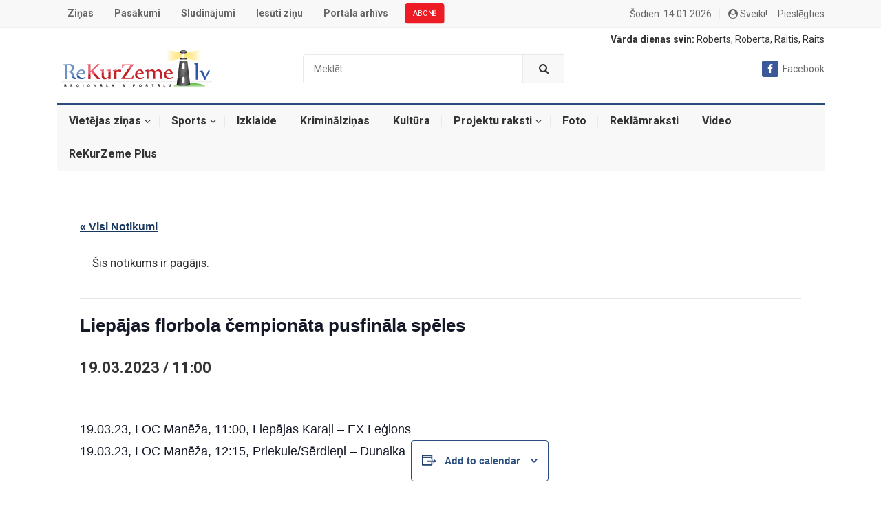

--- FILE ---
content_type: text/html; charset=UTF-8
request_url: https://rekurzeme.lv/pasakums/liepajas-florbola-cempionata-pusfinala-speles/
body_size: 16870
content:
<!DOCTYPE html>
<html lang="lv-LV" prefix="og: http://ogp.me/ns# fb: http://ogp.me/ns/fb#">
<head>

    <meta charset="UTF-8">
    <meta name="viewport" content="width=device-width, initial-scale=1">
    <meta http-equiv="X-UA-Compatible" content="IE=edge">
    <meta name="HandheldFriendly" content="true">
    <meta name="google-signin-scope" content="profile">
    <meta name="google-signin-client_id" content="547324249296-uhhjkmp846pse9ij4s3dipktkn6qbfes.apps.googleusercontent.com">
    <link rel="profile" href="http://gmpg.org/xfn/11">
            <link rel="icon" type="image/png" href="https://rekurzeme.lv/wp-content/uploads/2021/12/rekurzeme.ico"/>
        <link href="https://rekurzeme.lv/wp-content/themes/myportal/custom-style.css" rel="stylesheet">
    <script async defer crossorigin="anonymous" src="https://connect.facebook.net/lv_LV/sdk.js"></script>
    <script src="https://apis.google.com/js/platform.js" async defer></script>
    <!-- GA -->
    <!-- Global site tag (gtag.js) - Google Analytics -->
    <script async src="https://www.googletagmanager.com/gtag/js?id=UA-2576695-9"></script>
    <script>
        window.dataLayer = window.dataLayer || [];
        function gtag(){dataLayer.push(arguments);}
        gtag('js', new Date());
        gtag('config', 'UA-2576695-9');
    </script>

    <title>Notikumi for Jan. 2026 &#8211; ReKurZeme.lv</title>
<link rel='stylesheet' id='tec-variables-skeleton-css' href='https://rekurzeme.lv/wp-content/plugins/the-events-calendar/common/build/css/variables-skeleton.css?ver=6.10.1' type='text/css' media='all' />
<link rel='stylesheet' id='tribe-common-skeleton-style-css' href='https://rekurzeme.lv/wp-content/plugins/the-events-calendar/common/build/css/common-skeleton.css?ver=6.10.1' type='text/css' media='all' />
<link rel='stylesheet' id='tribe-events-views-v2-bootstrap-datepicker-styles-css' href='https://rekurzeme.lv/wp-content/plugins/the-events-calendar/vendor/bootstrap-datepicker/css/bootstrap-datepicker.standalone.min.css?ver=6.15.14' type='text/css' media='all' />
<link rel='stylesheet' id='tribe-tooltipster-css-css' href='https://rekurzeme.lv/wp-content/plugins/the-events-calendar/common/vendor/tooltipster/tooltipster.bundle.min.css?ver=6.10.1' type='text/css' media='all' />
<link rel='stylesheet' id='tribe-events-views-v2-skeleton-css' href='https://rekurzeme.lv/wp-content/plugins/the-events-calendar/build/css/views-skeleton.css?ver=6.15.14' type='text/css' media='all' />
<link rel='stylesheet' id='tec-variables-full-css' href='https://rekurzeme.lv/wp-content/plugins/the-events-calendar/common/build/css/variables-full.css?ver=6.10.1' type='text/css' media='all' />
<link rel='stylesheet' id='tribe-common-full-style-css' href='https://rekurzeme.lv/wp-content/plugins/the-events-calendar/common/build/css/common-full.css?ver=6.10.1' type='text/css' media='all' />
<link rel='stylesheet' id='tribe-events-views-v2-full-css' href='https://rekurzeme.lv/wp-content/plugins/the-events-calendar/build/css/views-full.css?ver=6.15.14' type='text/css' media='all' />
<link rel='stylesheet' id='tribe-events-views-v2-print-css' href='https://rekurzeme.lv/wp-content/plugins/the-events-calendar/build/css/views-print.css?ver=6.15.14' type='text/css' media='print' />
<link rel='stylesheet' id='tribe-events-views-v2-override-style-css' href='https://rekurzeme.lv/wp-content/themes/myportal/tribe-events/tribe-events.css?ver=6.15.14' type='text/css' media='all' />
<meta name='robots' content='max-image-preview:large' />
<link rel='dns-prefetch' href='//fonts.googleapis.com' />
<link rel="alternate" type="application/rss+xml" title="ReKurZeme.lv&raquo; Plūsma" href="https://rekurzeme.lv/feed/" />
<link rel="alternate" type="application/rss+xml" title="Komentāru plūsma" href="https://rekurzeme.lv/comments/feed/" />
<link rel="alternate" type="text/calendar" title="ReKurZeme.lv &raquo; iCal Feed" href="https://rekurzeme.lv/pasakumi/?ical=1" />
<link rel="alternate" type="application/rss+xml" title="ReKurZeme.lv &raquo; Liepājas florbola čempionāta pusfināla spēles plūsma" href="https://rekurzeme.lv/pasakums/liepajas-florbola-cempionata-pusfinala-speles/feed/" />
<link rel="alternate" title="oEmbed (JSON)" type="application/json+oembed" href="https://rekurzeme.lv/wp-json/oembed/1.0/embed?url=https%3A%2F%2Frekurzeme.lv%2Fpasakums%2Fliepajas-florbola-cempionata-pusfinala-speles%2F" />
<link rel="alternate" title="oEmbed (XML)" type="text/xml+oembed" href="https://rekurzeme.lv/wp-json/oembed/1.0/embed?url=https%3A%2F%2Frekurzeme.lv%2Fpasakums%2Fliepajas-florbola-cempionata-pusfinala-speles%2F&#038;format=xml" />
<style id='wp-img-auto-sizes-contain-inline-css' type='text/css'>
img:is([sizes=auto i],[sizes^="auto," i]){contain-intrinsic-size:3000px 1500px}
/*# sourceURL=wp-img-auto-sizes-contain-inline-css */
</style>
<link rel='stylesheet' id='dashicons-css' href='https://rekurzeme.lv/wp-includes/css/dashicons.min.css?ver=6.9' type='text/css' media='all' />
<link rel='stylesheet' id='post-views-counter-frontend-css' href='https://rekurzeme.lv/wp-content/plugins/post-views-counter/css/frontend.css?ver=1.7.0' type='text/css' media='all' />
<link rel='stylesheet' id='tribe-events-v2-single-skeleton-css' href='https://rekurzeme.lv/wp-content/plugins/the-events-calendar/build/css/tribe-events-single-skeleton.css?ver=6.15.14' type='text/css' media='all' />
<link rel='stylesheet' id='tribe-events-v2-single-skeleton-full-css' href='https://rekurzeme.lv/wp-content/plugins/the-events-calendar/build/css/tribe-events-single-full.css?ver=6.15.14' type='text/css' media='all' />
<style id='wp-emoji-styles-inline-css' type='text/css'>

	img.wp-smiley, img.emoji {
		display: inline !important;
		border: none !important;
		box-shadow: none !important;
		height: 1em !important;
		width: 1em !important;
		margin: 0 0.07em !important;
		vertical-align: -0.1em !important;
		background: none !important;
		padding: 0 !important;
	}
/*# sourceURL=wp-emoji-styles-inline-css */
</style>
<link rel='stylesheet' id='wp-block-library-css' href='https://rekurzeme.lv/wp-includes/css/dist/block-library/style.min.css?ver=6.9' type='text/css' media='all' />
<style id='global-styles-inline-css' type='text/css'>
:root{--wp--preset--aspect-ratio--square: 1;--wp--preset--aspect-ratio--4-3: 4/3;--wp--preset--aspect-ratio--3-4: 3/4;--wp--preset--aspect-ratio--3-2: 3/2;--wp--preset--aspect-ratio--2-3: 2/3;--wp--preset--aspect-ratio--16-9: 16/9;--wp--preset--aspect-ratio--9-16: 9/16;--wp--preset--color--black: #000000;--wp--preset--color--cyan-bluish-gray: #abb8c3;--wp--preset--color--white: #ffffff;--wp--preset--color--pale-pink: #f78da7;--wp--preset--color--vivid-red: #cf2e2e;--wp--preset--color--luminous-vivid-orange: #ff6900;--wp--preset--color--luminous-vivid-amber: #fcb900;--wp--preset--color--light-green-cyan: #7bdcb5;--wp--preset--color--vivid-green-cyan: #00d084;--wp--preset--color--pale-cyan-blue: #8ed1fc;--wp--preset--color--vivid-cyan-blue: #0693e3;--wp--preset--color--vivid-purple: #9b51e0;--wp--preset--gradient--vivid-cyan-blue-to-vivid-purple: linear-gradient(135deg,rgb(6,147,227) 0%,rgb(155,81,224) 100%);--wp--preset--gradient--light-green-cyan-to-vivid-green-cyan: linear-gradient(135deg,rgb(122,220,180) 0%,rgb(0,208,130) 100%);--wp--preset--gradient--luminous-vivid-amber-to-luminous-vivid-orange: linear-gradient(135deg,rgb(252,185,0) 0%,rgb(255,105,0) 100%);--wp--preset--gradient--luminous-vivid-orange-to-vivid-red: linear-gradient(135deg,rgb(255,105,0) 0%,rgb(207,46,46) 100%);--wp--preset--gradient--very-light-gray-to-cyan-bluish-gray: linear-gradient(135deg,rgb(238,238,238) 0%,rgb(169,184,195) 100%);--wp--preset--gradient--cool-to-warm-spectrum: linear-gradient(135deg,rgb(74,234,220) 0%,rgb(151,120,209) 20%,rgb(207,42,186) 40%,rgb(238,44,130) 60%,rgb(251,105,98) 80%,rgb(254,248,76) 100%);--wp--preset--gradient--blush-light-purple: linear-gradient(135deg,rgb(255,206,236) 0%,rgb(152,150,240) 100%);--wp--preset--gradient--blush-bordeaux: linear-gradient(135deg,rgb(254,205,165) 0%,rgb(254,45,45) 50%,rgb(107,0,62) 100%);--wp--preset--gradient--luminous-dusk: linear-gradient(135deg,rgb(255,203,112) 0%,rgb(199,81,192) 50%,rgb(65,88,208) 100%);--wp--preset--gradient--pale-ocean: linear-gradient(135deg,rgb(255,245,203) 0%,rgb(182,227,212) 50%,rgb(51,167,181) 100%);--wp--preset--gradient--electric-grass: linear-gradient(135deg,rgb(202,248,128) 0%,rgb(113,206,126) 100%);--wp--preset--gradient--midnight: linear-gradient(135deg,rgb(2,3,129) 0%,rgb(40,116,252) 100%);--wp--preset--font-size--small: 13px;--wp--preset--font-size--medium: 20px;--wp--preset--font-size--large: 36px;--wp--preset--font-size--x-large: 42px;--wp--preset--spacing--20: 0.44rem;--wp--preset--spacing--30: 0.67rem;--wp--preset--spacing--40: 1rem;--wp--preset--spacing--50: 1.5rem;--wp--preset--spacing--60: 2.25rem;--wp--preset--spacing--70: 3.38rem;--wp--preset--spacing--80: 5.06rem;--wp--preset--shadow--natural: 6px 6px 9px rgba(0, 0, 0, 0.2);--wp--preset--shadow--deep: 12px 12px 50px rgba(0, 0, 0, 0.4);--wp--preset--shadow--sharp: 6px 6px 0px rgba(0, 0, 0, 0.2);--wp--preset--shadow--outlined: 6px 6px 0px -3px rgb(255, 255, 255), 6px 6px rgb(0, 0, 0);--wp--preset--shadow--crisp: 6px 6px 0px rgb(0, 0, 0);}:where(.is-layout-flex){gap: 0.5em;}:where(.is-layout-grid){gap: 0.5em;}body .is-layout-flex{display: flex;}.is-layout-flex{flex-wrap: wrap;align-items: center;}.is-layout-flex > :is(*, div){margin: 0;}body .is-layout-grid{display: grid;}.is-layout-grid > :is(*, div){margin: 0;}:where(.wp-block-columns.is-layout-flex){gap: 2em;}:where(.wp-block-columns.is-layout-grid){gap: 2em;}:where(.wp-block-post-template.is-layout-flex){gap: 1.25em;}:where(.wp-block-post-template.is-layout-grid){gap: 1.25em;}.has-black-color{color: var(--wp--preset--color--black) !important;}.has-cyan-bluish-gray-color{color: var(--wp--preset--color--cyan-bluish-gray) !important;}.has-white-color{color: var(--wp--preset--color--white) !important;}.has-pale-pink-color{color: var(--wp--preset--color--pale-pink) !important;}.has-vivid-red-color{color: var(--wp--preset--color--vivid-red) !important;}.has-luminous-vivid-orange-color{color: var(--wp--preset--color--luminous-vivid-orange) !important;}.has-luminous-vivid-amber-color{color: var(--wp--preset--color--luminous-vivid-amber) !important;}.has-light-green-cyan-color{color: var(--wp--preset--color--light-green-cyan) !important;}.has-vivid-green-cyan-color{color: var(--wp--preset--color--vivid-green-cyan) !important;}.has-pale-cyan-blue-color{color: var(--wp--preset--color--pale-cyan-blue) !important;}.has-vivid-cyan-blue-color{color: var(--wp--preset--color--vivid-cyan-blue) !important;}.has-vivid-purple-color{color: var(--wp--preset--color--vivid-purple) !important;}.has-black-background-color{background-color: var(--wp--preset--color--black) !important;}.has-cyan-bluish-gray-background-color{background-color: var(--wp--preset--color--cyan-bluish-gray) !important;}.has-white-background-color{background-color: var(--wp--preset--color--white) !important;}.has-pale-pink-background-color{background-color: var(--wp--preset--color--pale-pink) !important;}.has-vivid-red-background-color{background-color: var(--wp--preset--color--vivid-red) !important;}.has-luminous-vivid-orange-background-color{background-color: var(--wp--preset--color--luminous-vivid-orange) !important;}.has-luminous-vivid-amber-background-color{background-color: var(--wp--preset--color--luminous-vivid-amber) !important;}.has-light-green-cyan-background-color{background-color: var(--wp--preset--color--light-green-cyan) !important;}.has-vivid-green-cyan-background-color{background-color: var(--wp--preset--color--vivid-green-cyan) !important;}.has-pale-cyan-blue-background-color{background-color: var(--wp--preset--color--pale-cyan-blue) !important;}.has-vivid-cyan-blue-background-color{background-color: var(--wp--preset--color--vivid-cyan-blue) !important;}.has-vivid-purple-background-color{background-color: var(--wp--preset--color--vivid-purple) !important;}.has-black-border-color{border-color: var(--wp--preset--color--black) !important;}.has-cyan-bluish-gray-border-color{border-color: var(--wp--preset--color--cyan-bluish-gray) !important;}.has-white-border-color{border-color: var(--wp--preset--color--white) !important;}.has-pale-pink-border-color{border-color: var(--wp--preset--color--pale-pink) !important;}.has-vivid-red-border-color{border-color: var(--wp--preset--color--vivid-red) !important;}.has-luminous-vivid-orange-border-color{border-color: var(--wp--preset--color--luminous-vivid-orange) !important;}.has-luminous-vivid-amber-border-color{border-color: var(--wp--preset--color--luminous-vivid-amber) !important;}.has-light-green-cyan-border-color{border-color: var(--wp--preset--color--light-green-cyan) !important;}.has-vivid-green-cyan-border-color{border-color: var(--wp--preset--color--vivid-green-cyan) !important;}.has-pale-cyan-blue-border-color{border-color: var(--wp--preset--color--pale-cyan-blue) !important;}.has-vivid-cyan-blue-border-color{border-color: var(--wp--preset--color--vivid-cyan-blue) !important;}.has-vivid-purple-border-color{border-color: var(--wp--preset--color--vivid-purple) !important;}.has-vivid-cyan-blue-to-vivid-purple-gradient-background{background: var(--wp--preset--gradient--vivid-cyan-blue-to-vivid-purple) !important;}.has-light-green-cyan-to-vivid-green-cyan-gradient-background{background: var(--wp--preset--gradient--light-green-cyan-to-vivid-green-cyan) !important;}.has-luminous-vivid-amber-to-luminous-vivid-orange-gradient-background{background: var(--wp--preset--gradient--luminous-vivid-amber-to-luminous-vivid-orange) !important;}.has-luminous-vivid-orange-to-vivid-red-gradient-background{background: var(--wp--preset--gradient--luminous-vivid-orange-to-vivid-red) !important;}.has-very-light-gray-to-cyan-bluish-gray-gradient-background{background: var(--wp--preset--gradient--very-light-gray-to-cyan-bluish-gray) !important;}.has-cool-to-warm-spectrum-gradient-background{background: var(--wp--preset--gradient--cool-to-warm-spectrum) !important;}.has-blush-light-purple-gradient-background{background: var(--wp--preset--gradient--blush-light-purple) !important;}.has-blush-bordeaux-gradient-background{background: var(--wp--preset--gradient--blush-bordeaux) !important;}.has-luminous-dusk-gradient-background{background: var(--wp--preset--gradient--luminous-dusk) !important;}.has-pale-ocean-gradient-background{background: var(--wp--preset--gradient--pale-ocean) !important;}.has-electric-grass-gradient-background{background: var(--wp--preset--gradient--electric-grass) !important;}.has-midnight-gradient-background{background: var(--wp--preset--gradient--midnight) !important;}.has-small-font-size{font-size: var(--wp--preset--font-size--small) !important;}.has-medium-font-size{font-size: var(--wp--preset--font-size--medium) !important;}.has-large-font-size{font-size: var(--wp--preset--font-size--large) !important;}.has-x-large-font-size{font-size: var(--wp--preset--font-size--x-large) !important;}
/*# sourceURL=global-styles-inline-css */
</style>

<style id='classic-theme-styles-inline-css' type='text/css'>
/*! This file is auto-generated */
.wp-block-button__link{color:#fff;background-color:#32373c;border-radius:9999px;box-shadow:none;text-decoration:none;padding:calc(.667em + 2px) calc(1.333em + 2px);font-size:1.125em}.wp-block-file__button{background:#32373c;color:#fff;text-decoration:none}
/*# sourceURL=/wp-includes/css/classic-themes.min.css */
</style>
<link rel='stylesheet' id='better-recent-comments-css' href='https://rekurzeme.lv/wp-content/plugins/better-recent-comments/assets/css/better-recent-comments.min.css?ver=6.9' type='text/css' media='all' />
<link rel='stylesheet' id='contact-form-7-css' href='https://rekurzeme.lv/wp-content/plugins/contact-form-7/includes/css/styles.css?ver=6.1.4' type='text/css' media='all' />
<link rel='stylesheet' id='demo_fonts-css' href='//fonts.googleapis.com/css?family=Roboto%3Aregular%2Citalic%2C700%26subset%3Dlatin%2C' type='text/css' media='screen' />
<link rel='stylesheet' id='myportal-style-css' href='https://rekurzeme.lv/wp-content/themes/myportal/style.css?ver=20190510' type='text/css' media='all' />
<link rel='stylesheet' id='genericons-style-css' href='https://rekurzeme.lv/wp-content/themes/myportal/genericons/genericons.css?ver=6.9' type='text/css' media='all' />
<link rel='stylesheet' id='responsive-style-css' href='https://rekurzeme.lv/wp-content/themes/myportal/responsive.css?ver=20190511' type='text/css' media='all' />
<script type="text/javascript" src="https://rekurzeme.lv/wp-includes/js/jquery/jquery.min.js?ver=3.7.1" id="jquery-core-js"></script>
<script type="text/javascript" src="https://rekurzeme.lv/wp-includes/js/jquery/jquery-migrate.min.js?ver=3.4.1" id="jquery-migrate-js"></script>
<script type="text/javascript" src="https://rekurzeme.lv/wp-content/plugins/the-events-calendar/common/build/js/tribe-common.js?ver=9c44e11f3503a33e9540" id="tribe-common-js"></script>
<script type="text/javascript" src="https://rekurzeme.lv/wp-content/plugins/the-events-calendar/build/js/views/breakpoints.js?ver=4208de2df2852e0b91ec" id="tribe-events-views-v2-breakpoints-js"></script>
<script type="text/javascript" src="https://rekurzeme.lv/wp-content/themes/myportal/scripts.min.js?v=3242344&amp;ver=6.9" id="custom.min.js-js"></script>
<link rel="https://api.w.org/" href="https://rekurzeme.lv/wp-json/" /><link rel="alternate" title="JSON" type="application/json" href="https://rekurzeme.lv/wp-json/wp/v2/tribe_events/52204" /><link rel="EditURI" type="application/rsd+xml" title="RSD" href="https://rekurzeme.lv/xmlrpc.php?rsd" />
<meta name="generator" content="WordPress 6.9" />
<link rel="canonical" href="https://rekurzeme.lv/pasakums/liepajas-florbola-cempionata-pusfinala-speles/" />
<link rel='shortlink' href='https://rekurzeme.lv/?p=52204' />
<style></style><meta name="tec-api-version" content="v1"><meta name="tec-api-origin" content="https://rekurzeme.lv"><link rel="alternate" href="https://rekurzeme.lv/wp-json/tribe/events/v1/events/52204" /><style type="text/css">.wpa-field--website_address, .adverts-field-name-website_address { display: none !important }</style><script type="application/ld+json">
[{"@context":"http://schema.org","@type":"Event","name":"Liep\u0101jas florbola \u010dempion\u0101ta pusfin\u0101la sp\u0113les","description":"&lt;p&gt;19.03.23, LOC Man\u0113\u017ea, 11:00, Liep\u0101jas Kara\u013ci - EX Le\u0123ions 19.03.23, LOC Man\u0113\u017ea, 12:15,\u00a0Priekule/S\u0113rdie\u0146i - Dunalka&lt;/p&gt;\\n","url":"https://rekurzeme.lv/pasakums/liepajas-florbola-cempionata-pusfinala-speles/","eventAttendanceMode":"https://schema.org/OfflineEventAttendanceMode","eventStatus":"https://schema.org/EventScheduled","startDate":"2023-03-19T11:00:00+02:00","endDate":"2023-03-19T11:00:00+02:00","location":{"@type":"Place","name":"LOC Man\u0113\u017ea","description":"","url":"","address":{"@type":"PostalAddress","streetAddress":"Br\u012bv\u012bbas iela 55","addressLocality":"Liep\u0101ja"},"telephone":"","sameAs":""},"performer":"Organization"}]
</script>
<!-- Begin Custom CSS -->
<style type="text/css" id="demo-custom-css">
.primary{color:#284d7e;}.secondary{color:#19385e;}
</style>
<!-- End Custom CSS -->

<!-- START - Open Graph and Twitter Card Tags 3.3.7 -->
 <!-- Facebook Open Graph -->
  <meta property="og:locale" content="lv_LV"/>
  <meta property="og:site_name" content="ReKurZeme.lv"/>
  <meta property="og:description" content="Laikraksta &quot;Rekurzemes&quot; portāls"/>
  <meta property="og:image" content="https://rekurzeme.lv/wp-content/uploads/2021/12/rekurzeme_logo.png"/>
  <meta property="og:image:url" content="https://rekurzeme.lv/wp-content/uploads/2021/12/rekurzeme_logo.png"/>
  <meta property="og:image:secure_url" content="https://rekurzeme.lv/wp-content/uploads/2021/12/rekurzeme_logo.png"/>
  <meta property="og:image:width" content="222"/>
  <meta property="og:image:height" content="58"/>
  <meta property="article:publisher" content="https://www.facebook.com/pages/Rekurzeme/216063118573622"/>
 <!-- Google+ / Schema.org -->
 <!-- Twitter Cards -->
  <meta name="twitter:description" content="Laikraksta &quot;Rekurzemes&quot; portāls"/>
  <meta name="twitter:image" content="https://rekurzeme.lv/wp-content/uploads/2021/12/rekurzeme_logo.png"/>
  <meta name="twitter:card" content="summary_large_image"/>
 <!-- SEO -->
  <meta name="description" content="Laikraksta &quot;Rekurzemes&quot; portāls"/>
 <!-- Misc. tags -->
 <!-- is_singular -->
<!-- END - Open Graph and Twitter Card Tags 3.3.7 -->
	
        <style type="text/css" media="all">

        body,
        input,
        textarea,
        table,
        .sidebar .widget_ad .widget-title,
        .site-footer .widget_ad .widget-title {
            font-family: "Roboto", "Helvetica Neue", Helvetica, Arial, sans-serif;
        }

        .pagination .page-numbers,
        button,
        .btn,
        input[type="submit"],
        input[type="reset"],
        input[type="button"],
        .comment-form label,
        label,
        h1, h2, h3, h4, h5, h6 {
            font-family: "Roboto", "Helvetica Neue", Helvetica, Arial, sans-serif;
        }

        a,
        a:visited,
        .sf-menu ul li li a:hover,
        .sf-menu li.sfHover li a:hover,
        #primary-menu li.sfHover a,
        #primary-menu li a:hover,
        #primary-menu li li a:hover,
        #secondary-menu li li a:hover,
        #secondary-menu li a:hover,
        #secondary-menu li.sfHover a,
        .top-right a:hover,
        .home-latest ul li a:hover,
        .breadcrumbs .breadcrumbs-nav a:hover,
        .entry-meta a,
        .comment-reply-title small a:hover,
        .pagination .page-numbers.current,
        .mobile-menu ul li a:hover,
        .pagination .page-numbers:hover,
        .entry-tags .tag-links a:hover:before,
        .page-content ul li:before,
        .entry-content ul li:before,
        a:hover,
        .site-title a:hover,
        .entry-title a:hover,
        .entry-related .hentry .entry-title a:hover,
        .sidebar .widget a:hover,
        .sidebar .widget ul li a:hover,
        .site-footer .widget a:hover,
        .site-footer .widget ul li a:hover,
        .single .navigation a:hover,
        #site-bottom a:hover,
        .content-block .section-heading h3 a:hover,
        .carousel-content .section-heading a:hover,
        .breadcrumbs ul.sub-categories li a:hover,
        .entry-content a:hover,
        .page-content a:hover,
        .author-box .author-meta .author-name a:hover,
        .entry-content li a:hover,
        .page-content li a:hover,
        .content-grid .hentry a:hover .entry-title,
        .friend-nav li a:hover {
            color: #284d7e;
        }

        .sidebar .widget a,
        .site-footer .widget a,
        .logged-in-as a,
        .edit-link a,
        .entry-content a,
        .entry-content a:visited,
        .page-content a,
        .page-content a:visited,
        .tooltip .left .contact-info h3 {
            color: #19385e;
        }

        button,
        .btn,
        input[type="submit"],
        input[type="reset"],
        input[type="button"],
        button:hover,
        .btn:hover,
        input[type="reset"]:hover,
        input[type="submit"]:hover,
        input[type="button"]:hover,
        .content-loop .entry-header .entry-category-icon a,
        .entry-tags .tag-links a:hover,
        .widget_tag_cloud .tagcloud a:hover,
        .entry-related .section-title:before,
        .comments-title:before,
        #reply-title:before,
        .breadcrumbs h3:before,
        .friend h3:before,
        .footer-partners .partner-title:before,
        .sidebar .widget .widget-title:before,
        .bottom-right span.icon-link .text,
        .bottom-right a .text {
            background-color: #284d7e;
        }

        .entry-tags .tag-links a:hover:after,
        .widget_tag_cloud .tagcloud a:hover:after {
            border-left-color: #284d7e;
        }

        .bx-wrapper .bx-pager.bx-default-pager a:hover,
        .bx-wrapper .bx-pager.bx-default-pager a.active,
        .bx-wrapper .bx-pager.bx-default-pager a:focus,
        .single #primary .bx-wrapper .bx-pager.bx-default-pager a:hover,
        .single #primary .bx-wrapper .bx-pager.bx-default-pager a.active,
        .single #primary .bx-wrapper .bx-pager.bx-default-pager a:focus {
            background-color: #ffbe02;
        }

        #secondary-bar,
        .content-block .section-heading h3 {
            border-top-color: #284d7e;
        }

        
        
        
    </style>
</head>

<body class="wp-singular tribe_events-template-default single single-tribe_events postid-52204 wp-theme-myportal tribe-events-page-template tribe-no-js tribe-filter-live events-single tribe-events-style-full tribe-events-style-theme">
<div id="RZ00_Pixel_Visas_Lapas_LV"></div>
<div id="RZ00_mobile_Pixel"></div>

<div id="page" class="site">

    <header id="masthead" class="site-header clear">

        <div id="primary-bar">

            <div class="container">

                <nav id="primary-nav" class="main-navigation">

                    <div class="menu-izvelne-container"><ul id="primary-menu" class="sf-menu"><li id="menu-item-94" class="menu-item menu-item-type-custom menu-item-object-custom menu-item-94"><a href="/">Ziņas</a></li>
<li id="menu-item-95" class="menu-item menu-item-type-custom menu-item-object-custom menu-item-95"><a href="/pasakumi/">Pasākumi</a></li>
<li id="menu-item-98" class="menu-item menu-item-type-post_type menu-item-object-page menu-item-98"><a href="https://rekurzeme.lv/sludinajumi/">Sludinājumi</a></li>
<li id="menu-item-107" class="menu-item menu-item-type-post_type menu-item-object-page menu-item-107"><a href="https://rekurzeme.lv/sutit-zinu-redakcijai/">Iesūti ziņu</a></li>
<li id="menu-item-108" class="menu-item menu-item-type-custom menu-item-object-custom menu-item-108"><a target="_blank" href="https://arhivs.rekurzeme.lv/">Portāla arhīvs</a></li>
<li id="menu-item-7216" class="menu-item menu-item-type-custom menu-item-object-custom menu-item-7216"><a href="https://rekurzeme.lv/iepazisties/">ABONĒ</a></li>
</ul></div>
                </nav><!-- #primary-nav -->

                <ul class="top-right">

                    
                                            <li class="current-date">
                            Šodien: 14.01.2026                        </li>
                    
                                            <li class="header-login">
                            <i class="fa fa-user-circle"></i>
                            Sveiki!
&nbsp;&nbsp;&nbsp; <a href='https://rekurzeme.lv/pieslegties/'>Pieslēgties</a>                        </li>
                    

                </ul><!-- .top-right -->

            </div><!-- .container -->

        </div><!-- #primary-bar -->

        <div class="site-start clear">

            <div class="container">

                <div class="site-branding">

                    
                        <div id="logo">
                            <span class="helper"></span>
                            <a href="https://rekurzeme.lv/" rel="home">
                                <img src="https://rekurzeme.lv/wp-content/uploads/2021/12/rekurzeme_logo.png"
                                     alt=""/>
                            </a>
                        </div><!-- #logo -->

                    
                </div><!-- .site-branding -->

                
                    <div class="header-search">
                        <form id="searchform" method="get" action="https://rekurzeme.lv/">
                            <input type="search" name="s" class="search-input"
                                   placeholder="Meklēt" autocomplete="off">
                            <button type="submit" class="search-submit"><i class="fa fa-search"></i></button>
                        </form>
                    </div><!-- .header-search -->

                
                <div class="name-days" style="text-align: right; margin-top: 10px; font-size: 14px; width: 100%;"><span style="font-weight: bold;">Vārda dienas svin:</span> Roberts, Roberta, Raitis, Raits</div>

                <div class="header-icons">
                    
                                            <span class="header-facebook">
					<a title="Mūsu Facebook"
                       href="https://www.facebook.com/pages/Rekurzeme/216063118573622"><i
                                class="fa fa-facebook"></i>Facebook</a>
				</span>
                    
                </div><!-- .header-icons -->

                <span class="mobile-menu-icon">
				<span class="menu-icon-open"><i
                            class="fa fa-bars"></i>Izvēlne</span>
				<span class="menu-icon-close"><i
                            class="fa fa-close"></i>Izvēlne</span>
			</span>

            </div><!-- .container -->

        </div><!-- .site-start -->

        <div id="secondary-bar" class="container clear">

            <nav id="secondary-nav" class="secondary-navigation">

                <div class="menu-zinas-container"><ul id="secondary-menu" class="sf-menu"><li id="menu-item-6324" class="menu-item menu-item-type-taxonomy menu-item-object-category menu-item-has-children menu-item-6324"><a href="https://rekurzeme.lv/category/vietejas-zinas/">Vietējas ziņas</a>
<ul class="sub-menu">
	<li id="menu-item-6325" class="menu-item menu-item-type-taxonomy menu-item-object-category menu-item-6325"><a href="https://rekurzeme.lv/category/vietejas-zinas/dienvidkurzemes-novada/">Dienvidkurzemes novadā</a></li>
	<li id="menu-item-6327" class="menu-item menu-item-type-taxonomy menu-item-object-category menu-item-6327"><a href="https://rekurzeme.lv/category/vietejas-zinas/liepaja/">Liepājā</a></li>
	<li id="menu-item-6326" class="menu-item menu-item-type-taxonomy menu-item-object-category menu-item-6326"><a href="https://rekurzeme.lv/category/vietejas-zinas/latvijas-zinas/">Latvijas ziņas</a></li>
</ul>
</li>
<li id="menu-item-6328" class="menu-item menu-item-type-taxonomy menu-item-object-category menu-item-has-children menu-item-6328"><a href="https://rekurzeme.lv/category/sports/">Sports</a>
<ul class="sub-menu">
	<li id="menu-item-6329" class="menu-item menu-item-type-taxonomy menu-item-object-category menu-item-6329"><a href="https://rekurzeme.lv/category/sports/autosports/">Autosports</a></li>
	<li id="menu-item-6330" class="menu-item menu-item-type-taxonomy menu-item-object-category menu-item-6330"><a href="https://rekurzeme.lv/category/sports/basketbols/">Basketbols</a></li>
	<li id="menu-item-6331" class="menu-item menu-item-type-taxonomy menu-item-object-category menu-item-6331"><a href="https://rekurzeme.lv/category/sports/citi-sporta-veidi/">Citi sporta veidi</a></li>
	<li id="menu-item-6332" class="menu-item menu-item-type-taxonomy menu-item-object-category menu-item-6332"><a href="https://rekurzeme.lv/category/sports/florbols/">Florbols</a></li>
	<li id="menu-item-6333" class="menu-item menu-item-type-taxonomy menu-item-object-category menu-item-6333"><a href="https://rekurzeme.lv/category/sports/futbols/">Futbols</a></li>
	<li id="menu-item-6334" class="menu-item menu-item-type-taxonomy menu-item-object-category menu-item-6334"><a href="https://rekurzeme.lv/category/sports/handbols/">Handbols</a></li>
	<li id="menu-item-6335" class="menu-item menu-item-type-taxonomy menu-item-object-category menu-item-6335"><a href="https://rekurzeme.lv/category/sports/hokejs/">Hokejs</a></li>
	<li id="menu-item-6336" class="menu-item menu-item-type-taxonomy menu-item-object-category menu-item-6336"><a href="https://rekurzeme.lv/category/sports/lejaskurzemes-novadu-futbola-cempionats/">Lejaskurzemes novadu futbola čempionāts</a></li>
	<li id="menu-item-6337" class="menu-item menu-item-type-taxonomy menu-item-object-category menu-item-6337"><a href="https://rekurzeme.lv/category/sports/liepajas-amatieru-futbola-cempionats/">Liepājas amatieru futbola čempionāts</a></li>
	<li id="menu-item-6338" class="menu-item menu-item-type-taxonomy menu-item-object-category menu-item-6338"><a href="https://rekurzeme.lv/category/sports/motosports/">Motosports</a></li>
	<li id="menu-item-6339" class="menu-item menu-item-type-taxonomy menu-item-object-category menu-item-6339"><a href="https://rekurzeme.lv/category/sports/vieglatletika/">Vieglatlētika</a></li>
	<li id="menu-item-6340" class="menu-item menu-item-type-taxonomy menu-item-object-category menu-item-6340"><a href="https://rekurzeme.lv/category/sports/volejbols/">Volejbols</a></li>
	<li id="menu-item-6341" class="menu-item menu-item-type-taxonomy menu-item-object-category menu-item-6341"><a href="https://rekurzeme.lv/category/sports/ziemas-sporta-veidi/">Ziemas sporta veidi</a></li>
</ul>
</li>
<li id="menu-item-6342" class="menu-item menu-item-type-taxonomy menu-item-object-category menu-item-6342"><a href="https://rekurzeme.lv/category/izklaide/">Izklaide</a></li>
<li id="menu-item-6343" class="menu-item menu-item-type-taxonomy menu-item-object-category menu-item-6343"><a href="https://rekurzeme.lv/category/kriminalzinas/">Kriminālziņas</a></li>
<li id="menu-item-6344" class="menu-item menu-item-type-taxonomy menu-item-object-category menu-item-6344"><a href="https://rekurzeme.lv/category/kultura/">Kultūra</a></li>
<li id="menu-item-6345" class="menu-item menu-item-type-taxonomy menu-item-object-category menu-item-has-children menu-item-6345"><a href="https://rekurzeme.lv/category/projektu-raksti/">Projektu raksti</a>
<ul class="sub-menu">
	<li id="menu-item-43412" class="menu-item menu-item-type-taxonomy menu-item-object-category menu-item-43412"><a href="https://rekurzeme.lv/category/projektu-raksti/mediju-projekts-dienvidkurzeme/">Mediju projekts &#8211; Dienvidkurzemē</a></li>
	<li id="menu-item-6350" class="menu-item menu-item-type-taxonomy menu-item-object-category menu-item-6350"><a href="https://rekurzeme.lv/category/projektu-raksti/rupesimies-par-vidi/">Rūpēsimies par vidi</a></li>
</ul>
</li>
<li id="menu-item-6353" class="menu-item menu-item-type-taxonomy menu-item-object-category menu-item-6353"><a href="https://rekurzeme.lv/category/foto/">Foto</a></li>
<li id="menu-item-6354" class="menu-item menu-item-type-taxonomy menu-item-object-category menu-item-6354"><a href="https://rekurzeme.lv/category/reklamraksti/">Reklāmraksti</a></li>
<li id="menu-item-6356" class="menu-item menu-item-type-taxonomy menu-item-object-category menu-item-6356"><a href="https://rekurzeme.lv/category/video/">Video</a></li>
<li id="menu-item-6355" class="menu-item menu-item-type-taxonomy menu-item-object-category menu-item-6355"><a href="https://rekurzeme.lv/category/rekurzeme-plus/">ReKurZeme Plus</a></li>
</ul></div>
            </nav><!-- #secondary-nav -->

        </div><!-- .secondary-bar -->

        <div class="mobile-menu clear">

            <div class="container">

                <div class="menu-left"><div class="menu-izvelne-container"><ul id="primary-mobile-menu" class=""><li class="menu-item menu-item-type-custom menu-item-object-custom menu-item-94"><a href="/">Ziņas</a></li>
<li class="menu-item menu-item-type-custom menu-item-object-custom menu-item-95"><a href="/pasakumi/">Pasākumi</a></li>
<li class="menu-item menu-item-type-post_type menu-item-object-page menu-item-98"><a href="https://rekurzeme.lv/sludinajumi/">Sludinājumi</a></li>
<li class="menu-item menu-item-type-post_type menu-item-object-page menu-item-107"><a href="https://rekurzeme.lv/sutit-zinu-redakcijai/">Iesūti ziņu</a></li>
<li class="menu-item menu-item-type-custom menu-item-object-custom menu-item-108"><a target="_blank" href="https://arhivs.rekurzeme.lv/">Portāla arhīvs</a></li>
<li class="menu-item menu-item-type-custom menu-item-object-custom menu-item-7216"><a href="https://rekurzeme.lv/iepazisties/">ABONĒ</a></li>
</ul></div></div><div class="menu-right"><div class="menu-zinas-container"><ul id="secondary-mobile-menu" class=""><li class="menu-item menu-item-type-taxonomy menu-item-object-category menu-item-6324"><a href="https://rekurzeme.lv/category/vietejas-zinas/">Vietējas ziņas</a></li>
<li class="menu-item menu-item-type-taxonomy menu-item-object-category menu-item-6328"><a href="https://rekurzeme.lv/category/sports/">Sports</a></li>
<li class="menu-item menu-item-type-taxonomy menu-item-object-category menu-item-6342"><a href="https://rekurzeme.lv/category/izklaide/">Izklaide</a></li>
<li class="menu-item menu-item-type-taxonomy menu-item-object-category menu-item-6343"><a href="https://rekurzeme.lv/category/kriminalzinas/">Kriminālziņas</a></li>
<li class="menu-item menu-item-type-taxonomy menu-item-object-category menu-item-6344"><a href="https://rekurzeme.lv/category/kultura/">Kultūra</a></li>
<li class="menu-item menu-item-type-taxonomy menu-item-object-category menu-item-6345"><a href="https://rekurzeme.lv/category/projektu-raksti/">Projektu raksti</a></li>
<li class="menu-item menu-item-type-taxonomy menu-item-object-category menu-item-6353"><a href="https://rekurzeme.lv/category/foto/">Foto</a></li>
<li class="menu-item menu-item-type-taxonomy menu-item-object-category menu-item-6354"><a href="https://rekurzeme.lv/category/reklamraksti/">Reklāmraksti</a></li>
<li class="menu-item menu-item-type-taxonomy menu-item-object-category menu-item-6356"><a href="https://rekurzeme.lv/category/video/">Video</a></li>
<li class="menu-item menu-item-type-taxonomy menu-item-object-category menu-item-6355"><a href="https://rekurzeme.lv/category/rekurzeme-plus/">ReKurZeme Plus</a></li>
</ul></div></div>
            </div><!-- .container -->

        </div><!-- .mobile-menu -->

        
            <span class="search-icon">
				<i class="fa fa-search"></i>
				<i class="fa fa-close"></i>			
			</span>

        
    </header><!-- #masthead -->

    <div class="clear"></div>

    <div id="newspaper-banner">
        Abonē "ReKurZeme Plus"!

        <a id="abonet-button" href="https://rekurzeme.lv/iepazisties/"><div>Abonēt</div></a>

    </div>

    <div id="happythemes-ad-20" class="widget container header-ad widget_ad ad-widget"><div class="adwidget"><div id="RZ01_1000x250_TOP_GIGA"></div>
<div id="RZ01_mobile_300x250_1"></div></div><h3 class="widget-title">Reklāma</h3></div><div id="block-10" class="widget container header-ad widget_block"></div>    <div id="content" class="site-content container clear">
        <div class="clear">

	<div id="primary" class="content-area full-width">
		<main id="main" class="site-main" >

			
<article id="post-0" class="post-0 page type-page status-publish hentry">
	<header class="entry-header">
			</header><!-- .entry-header -->

	<div class="entry-content">
		<section id="tribe-events-pg-template" class="tribe-events-pg-template" role="main"><div class="tribe-events-before-html"></div><span class="tribe-events-ajax-loading"><img class="tribe-events-spinner-medium" src="https://rekurzeme.lv/wp-content/plugins/the-events-calendar/src/resources/images/tribe-loading.gif" alt="Loading Notikumi" /></span>
<div id="tribe-events-content" class="tribe-events-single">

	<p class="tribe-events-back">
		<a href="https://rekurzeme.lv/pasakumi/"> &laquo; Visi Notikumi</a>
	</p>

	<!-- Notices -->
	<div class="tribe-events-notices"><ul><li>Šis notikums ir pagājis.</li></ul></div>
	<h1 class="tribe-events-single-event-title">Liepājas florbola čempionāta pusfināla spēles</h1>
	<div class="tribe-events-schedule tribe-clearfix">
		<h2><span class="tribe-event-date-start">19.03.2023 / 11:00</span></h2>			</div>

	<!-- Event header -->
	<div id="tribe-events-header"  data-title="Liepājas florbola čempionāta pusfināla spēles &#8211; ReKurZeme.lv" data-viewtitle="Liepājas florbola čempionāta pusfināla spēles">
		<!-- Navigation -->
		<nav class="tribe-events-nav-pagination" aria-label="Notikums Navigation">
			<ul class="tribe-events-sub-nav">
				<li class="tribe-events-nav-previous"><a href="https://rekurzeme.lv/pasakums/guntara-raca-un-draugu-koncerts-kazdanga/"><span>&laquo;</span> Guntara Rača un draugu koncerts Kazdangā</a></li>
				<li class="tribe-events-nav-next"><a href="https://rekurzeme.lv/pasakums/motokrosa-sacensibas-liepajas-kauss-2023/">Motokrosa sacensības &#8220;Liepājas kauss 2023&#8221; <span>&raquo;</span></a></li>
			</ul>
			<!-- .tribe-events-sub-nav -->
		</nav>
	</div>
	<!-- #tribe-events-header -->

			<div id="post-52204" class="post-52204 tribe_events type-tribe_events status-publish hentry">
			<!-- Event featured image, but exclude link -->
			 <!--REMOVE FEATURED IMAGE-->

			<!-- Event content -->
						<div class="tribe-events-single-event-description tribe-events-content">
				<p>19.03.23, LOC Manēža, 11:00, Liepājas Karaļi &#8211; EX Leģions<br />
19.03.23, LOC Manēža, 12:15, Priekule/Sērdieņi &#8211; Dunalka
			</div>
			<!-- .tribe-events-single-event-description -->
			<div class="tribe-events tribe-common">
	<div class="tribe-events-c-subscribe-dropdown__container">
		<div class="tribe-events-c-subscribe-dropdown">
			<div class="tribe-common-c-btn-border tribe-events-c-subscribe-dropdown__button">
				<svg
	 class="tribe-common-c-svgicon tribe-common-c-svgicon--cal-export tribe-events-c-subscribe-dropdown__export-icon" 	aria-hidden="true"
	viewBox="0 0 23 17"
	xmlns="http://www.w3.org/2000/svg"
>
	<path fill-rule="evenodd" clip-rule="evenodd" d="M.128.896V16.13c0 .211.145.383.323.383h15.354c.179 0 .323-.172.323-.383V.896c0-.212-.144-.383-.323-.383H.451C.273.513.128.684.128.896Zm16 6.742h-.901V4.679H1.009v10.729h14.218v-3.336h.901V7.638ZM1.01 1.614h14.218v2.058H1.009V1.614Z" />
	<path d="M20.5 9.846H8.312M18.524 6.953l2.89 2.909-2.855 2.855" stroke-width="1.2" stroke-linecap="round" stroke-linejoin="round"/>
</svg>
				<button
					class="tribe-events-c-subscribe-dropdown__button-text"
					aria-expanded="false"
					aria-controls="tribe-events-subscribe-dropdown-content"
					aria-label="View links to add events to your calendar"
				>
					Add to calendar				</button>
				<svg
	 class="tribe-common-c-svgicon tribe-common-c-svgicon--caret-down tribe-events-c-subscribe-dropdown__button-icon" 	aria-hidden="true"
	viewBox="0 0 10 7"
	xmlns="http://www.w3.org/2000/svg"
>
	<path fill-rule="evenodd" clip-rule="evenodd" d="M1.008.609L5 4.6 8.992.61l.958.958L5 6.517.05 1.566l.958-.958z" class="tribe-common-c-svgicon__svg-fill"/>
</svg>
			</div>
			<div id="tribe-events-subscribe-dropdown-content" class="tribe-events-c-subscribe-dropdown__content">
				<ul class="tribe-events-c-subscribe-dropdown__list">
											
<li class="tribe-events-c-subscribe-dropdown__list-item tribe-events-c-subscribe-dropdown__list-item--gcal">
	<a
		href="https://www.google.com/calendar/event?action=TEMPLATE&#038;dates=20230319T110000/20230319T110000&#038;text=Liep%C4%81jas%20florbola%20%C4%8Dempion%C4%81ta%20pusfin%C4%81la%20sp%C4%93les&#038;details=19.03.23%2C+LOC+Man%C4%93%C5%BEa%2C+11%3A00%2C+Liep%C4%81jas+Kara%C4%BCi+-+EX+Le%C4%A3ions19.03.23%2C+LOC+Man%C4%93%C5%BEa%2C+12%3A15%2C%C2%A0Priekule%2FS%C4%93rdie%C5%86i+-+Dunalka&#038;location=LOC%20Manēža,%20Brīvības%20iela%2055,%20Liepāja&#038;trp=false&#038;ctz=Europe/Riga&#038;sprop=website:https://rekurzeme.lv"
		class="tribe-events-c-subscribe-dropdown__list-item-link"
		target="_blank"
		rel="noopener noreferrer nofollow noindex"
	>
		Google Calendar	</a>
</li>
											
<li class="tribe-events-c-subscribe-dropdown__list-item tribe-events-c-subscribe-dropdown__list-item--ical">
	<a
		href="webcal://rekurzeme.lv/pasakums/liepajas-florbola-cempionata-pusfinala-speles/?ical=1"
		class="tribe-events-c-subscribe-dropdown__list-item-link"
		target="_blank"
		rel="noopener noreferrer nofollow noindex"
	>
		iCalendar	</a>
</li>
											
<li class="tribe-events-c-subscribe-dropdown__list-item tribe-events-c-subscribe-dropdown__list-item--outlook-365">
	<a
		href="https://outlook.office.com/owa/?path=/calendar/action/compose&#038;rrv=addevent&#038;startdt=2023-03-19T11%3A00%3A00%2B02%3A00&#038;enddt=2023-03-19T11%3A00%3A00%2B02%3A00&#038;location=LOC%20Manēža,%20Brīvības%20iela%2055,%20Liepāja&#038;subject=Liep%C4%81jas%20florbola%20%C4%8Dempion%C4%81ta%20pusfin%C4%81la%20sp%C4%93les&#038;body=19.03.23%2C%20LOC%20Man%C4%93%C5%BEa%2C%2011%3A00%2C%20Liep%C4%81jas%20Kara%C4%BCi%20-%20EX%20Le%C4%A3ions19.03.23%2C%20LOC%20Man%C4%93%C5%BEa%2C%2012%3A15%2C%C2%A0Priekule%2FS%C4%93rdie%C5%86i%20-%20Dunalka"
		class="tribe-events-c-subscribe-dropdown__list-item-link"
		target="_blank"
		rel="noopener noreferrer nofollow noindex"
	>
		Outlook 365	</a>
</li>
											
<li class="tribe-events-c-subscribe-dropdown__list-item tribe-events-c-subscribe-dropdown__list-item--outlook-live">
	<a
		href="https://outlook.live.com/owa/?path=/calendar/action/compose&#038;rrv=addevent&#038;startdt=2023-03-19T11%3A00%3A00%2B02%3A00&#038;enddt=2023-03-19T11%3A00%3A00%2B02%3A00&#038;location=LOC%20Manēža,%20Brīvības%20iela%2055,%20Liepāja&#038;subject=Liep%C4%81jas%20florbola%20%C4%8Dempion%C4%81ta%20pusfin%C4%81la%20sp%C4%93les&#038;body=19.03.23%2C%20LOC%20Man%C4%93%C5%BEa%2C%2011%3A00%2C%20Liep%C4%81jas%20Kara%C4%BCi%20-%20EX%20Le%C4%A3ions19.03.23%2C%20LOC%20Man%C4%93%C5%BEa%2C%2012%3A15%2C%C2%A0Priekule%2FS%C4%93rdie%C5%86i%20-%20Dunalka"
		class="tribe-events-c-subscribe-dropdown__list-item-link"
		target="_blank"
		rel="noopener noreferrer nofollow noindex"
	>
		Outlook Live	</a>
</li>
									</ul>
			</div>
		</div>
	</div>
</div>

			<!-- Event meta -->
						
	<div class="tribe-events-single-section tribe-events-event-meta primary tribe-clearfix">


<div class="tribe-events-meta-group tribe-events-meta-group-details">
	<h2 class="tribe-events-single-section-title"> Detaļas </h2>
	<ul class="tribe-events-meta-list">

		
			<li class="tribe-events-meta-item">
				<span class="tribe-events-start-date-label tribe-events-meta-label">Datums:</span>
				<span class="tribe-events-meta-value">
					<abbr class="tribe-events-abbr tribe-events-start-date published dtstart" title="2023-03-19"> 19.03.2023 </abbr>
				</span>
			</li>

			<li class="tribe-events-meta-item">
				<span class="tribe-events-start-time-label tribe-events-meta-label">Laiks:</span>
				<span class="tribe-events-meta-value">
					<div class="tribe-events-abbr tribe-events-start-time published dtstart" title="2023-03-19">
						11:00											</div>
				</span>
			</li>

		
		
		
		
		
		
			</ul>
</div>

<div class="tribe-events-meta-group tribe-events-meta-group-venue">
	<h2 class="tribe-events-single-section-title"> Vieta </h2>
	<ul class="tribe-events-meta-list">
				<li class="tribe-events-meta-item tribe-venue"> LOC Manēža </li>

									<li class="tribe-events-meta-item tribe-venue-location">
					<address class="tribe-events-address">
						<span class="tribe-address">

<span class="tribe-street-address">Brīvības iela 55</span>
	
		<br>
		<span class="tribe-locality">Liepāja</span><span class="tribe-delimiter">,</span>




</span>

													<a class="tribe-events-gmap" href="https://maps.google.com/maps?f=q&#038;source=s_q&#038;hl=en&#038;geocode=&#038;q=Br%C4%ABv%C4%ABbas+iela+55+Liep%C4%81ja" title="Uzklikšķini, lai skatītu Google Karti" target="_blank" rel="noreferrer noopener">+ Google Karte</a>											</address>
				</li>
			
			
					
			</ul>
</div>
<div class="tribe-events-meta-group tribe-events-meta-group-gmap">
<div class="tribe-events-venue-map">
	
<iframe
  title="Google maps iframe displaying the address to LOC Manēža"
  aria-label="Venue location map"
  width="100%"
  height="350px"
  frameborder="0" style="border:0"
  src="https://www.google.com/maps/embed/v1/place?key=AIzaSyDNsicAsP6-VuGtAb1O9riI3oc_NOb7IOU&#038;q=Br%C4%ABv%C4%ABbas+iela+55+Liep%C4%81ja+&#038;zoom=10" allowfullscreen>
</iframe>
</div>
</div>
	</div>


					</div> <!-- #post-x -->
		
<div id="comments" class="comments-area">
	
	<div id="happythemes-ad-35" class="single-bottom-ad widget_ad ad-widget"><div class="adwidget"><div id='RZ20_700x200'></div>
</div><h3 class="widget-title">Reklāma</h3></div>
		<div id="respond" class="comment-respond">
		<h3 id="reply-title" class="comment-reply-title">Atbildēt <small><a rel="nofollow" id="cancel-comment-reply-link" href="/pasakums/liepajas-florbola-cempionata-pusfinala-speles/#respond" style="display:none;">Atcelt atbildi</a></small></h3><p class="must-log-in"> Lai komentētu, jums <a href="https://rekurzeme.lv/pieslegties?redirect_to=https://rekurzeme.lv/pasakums/liepajas-florbola-cempionata-pusfinala-speles/">jāpiesakās</a> sistēmā.</p>	</div><!-- #respond -->
	
</div><!-- #comments -->

<div style="margin-bottom: 10px;" id="RZ03_mobile_300x250_3"></div>	
	<!-- Event footer -->
	<div id="tribe-events-footer">
		<!-- Navigation -->
		<nav class="tribe-events-nav-pagination" aria-label="Notikums Navigation">
			<ul class="tribe-events-sub-nav">
				<li class="tribe-events-nav-previous"><a href="https://rekurzeme.lv/pasakums/guntara-raca-un-draugu-koncerts-kazdanga/"><span>&laquo;</span> Guntara Rača un draugu koncerts Kazdangā</a></li>
				<li class="tribe-events-nav-next"><a href="https://rekurzeme.lv/pasakums/motokrosa-sacensibas-liepajas-kauss-2023/">Motokrosa sacensības &#8220;Liepājas kauss 2023&#8221; <span>&raquo;</span></a></li>
			</ul>
			<!-- .tribe-events-sub-nav -->
		</nav>
	</div>
	<!-- #tribe-events-footer -->

</div><!-- #tribe-events-content -->
<div class="tribe-events-after-html"></div>
<!--
This calendar is powered by The Events Calendar.
http://evnt.is/18wn
-->
</section>	</div><!-- .entry-content -->

	</article><!-- #post-## -->

<div id="comments" class="comments-area">
	
	<div id="happythemes-ad-35" class="single-bottom-ad widget_ad ad-widget"><div class="adwidget"><div id='RZ20_700x200'></div>
</div><h3 class="widget-title">Reklāma</h3></div>
		<div id="respond" class="comment-respond">
		<h3 id="reply-title" class="comment-reply-title">Atbildēt <small><a rel="nofollow" id="cancel-comment-reply-link" href="/pasakums/liepajas-florbola-cempionata-pusfinala-speles/#respond" style="display:none;">Atcelt atbildi</a></small></h3><p class="must-log-in"> Lai komentētu, jums <a href="https://rekurzeme.lv/pieslegties?redirect_to=https://rekurzeme.lv/pasakums/liepajas-florbola-cempionata-pusfinala-speles/">jāpiesakās</a> sistēmā.</p>	</div><!-- #respond -->
	
</div><!-- #comments -->

<div style="margin-bottom: 10px;" id="RZ03_mobile_300x250_3"></div>
		</main><!-- #main -->
	</div><!-- #primary -->

		</div><!-- .clear -->

	</div><!-- #content .site-content -->

	<footer id="colophon" class="site-footer container">

		
		
		<div class="clear"></div>

					<div id="site-bottom" class="clear">
            <div id="RZ11_1115x250_Superbottom" style="margin-bottom: 10px;"></div>
            <div id="RZ05_mobile_300x600_Superbottom"></div>
			<div class="menu-apaksa-container"><ul id="footer-menu" class="footer-nav"><li id="menu-item-49633" class="menu-item menu-item-type-custom menu-item-object-custom menu-item-49633"><a target="_blank" href="https://regionumediji.lv/etikas_kodekss/">Ētikas kodekss</a></li>
<li id="menu-item-146" class="menu-item menu-item-type-post_type menu-item-object-page menu-item-146"><a href="https://rekurzeme.lv/datu-aizsardzibas-politika/">Datu aizsardzības politika</a></li>
<li id="menu-item-144" class="menu-item menu-item-type-post_type menu-item-object-page menu-item-144"><a href="https://rekurzeme.lv/privatuma-politika/">Privātuma politika</a></li>
<li id="menu-item-293" class="menu-item menu-item-type-post_type menu-item-object-page menu-item-293"><a href="https://rekurzeme.lv/atcelsanas-politika/">Atcelšanas politika</a></li>
</ul></div>
            <div class="company-info">SIA "Reģionu Mediji"<span>|</span> Reģ. nr.: Reģ. nr.: 50103305231 <span>|</span> Adrese: Daugavgrīvas šoseja 1, Rīga, LV-1007</div><br/>
            <div class="partners">
                <img width="200" src="https://rekurzeme.lv/wp-content/themes/myportal/assets/img/finanse.png" alt="finanse"><br/>
                Mediju uzņēmums piedalās projektā "Latvijas Mediju nozares kompetenču centrs" (Nr. 2.2.1.5.i.0/2/24/A/CFLA/001), kurš tiek īstenots ES Atveseļošanas un noturības mehānisma plāna 2.2.1.5.i. investīcijas "Mediju nozares uzņēmumu digitālās transformācijas veicināšana" pasākumā "Mācības mediju nozares speciālistu digitālās kompetences un zināšanu pilnveidošanai" ietvaros un saņem atbalstu mediju speciālistu apmācībām un digitālās attīstības modernizācijai.
            </div><br/>
            <div class="accepted-payment-methods"><img src="https://rekurzeme.lv/wp-content/themes/myportal/assets/img/accepted_payment_methods.png" alt="visa-mastercard-payment-methods"></div>
            <div class="site-info">
                &copy; 2026 <a href="https://rekurzeme.lv">ReKurZeme.lv</a>
			</div><!-- .site-info -->
            
		</div><!-- #site-bottom -->

	</footer><!-- #colophon -->

</div><!-- #page -->

<div class="bottom-right">

	
	
		<div id="back-top">
		<a href="#top" title="Back to top"><span class="icon"><i class="fa fa-chevron-up"></i></span></a>
	</div>
	</div><!-- .bottom-right -->

<script type="speculationrules">
{"prefetch":[{"source":"document","where":{"and":[{"href_matches":"/*"},{"not":{"href_matches":["/wp-*.php","/wp-admin/*","/wp-content/uploads/*","/wp-content/*","/wp-content/plugins/*","/wp-content/themes/myportal/*","/*\\?(.+)"]}},{"not":{"selector_matches":"a[rel~=\"nofollow\"]"}},{"not":{"selector_matches":".no-prefetch, .no-prefetch a"}}]},"eagerness":"conservative"}]}
</script>
		<script>
		( function ( body ) {
			'use strict';
			body.className = body.className.replace( /\btribe-no-js\b/, 'tribe-js' );
		} )( document.body );
		</script>
		<script> /* <![CDATA[ */var tribe_l10n_datatables = {"aria":{"sort_ascending":": activate to sort column ascending","sort_descending":": activate to sort column descending"},"length_menu":"Show _MENU_ entries","empty_table":"No data available in table","info":"Showing _START_ to _END_ of _TOTAL_ entries","info_empty":"Showing 0 to 0 of 0 entries","info_filtered":"(filtered from _MAX_ total entries)","zero_records":"No matching records found","search":"Search:","all_selected_text":"All items on this page were selected. ","select_all_link":"Select all pages","clear_selection":"Clear Selection.","pagination":{"all":"All","next":"Next","previous":"Previous"},"select":{"rows":{"0":"","_":": Selected %d rows","1":": Selected 1 row"}},"datepicker":{"dayNames":["sv\u0113tdien","pirmdien","otrdien","tre\u0161dien","ceturtdien","piektdien","sestdien"],"dayNamesShort":["Sve","Pir","Otr","Tre","Cet","Pie","Ses"],"dayNamesMin":["Sv","Pi","Ot","Tr","Ce","Pi","Se"],"monthNames":["janv\u0101ris","febru\u0101ris","marts","apr\u012blis","maijs","j\u016bnijs","j\u016blijs","augusts","septembris","oktobris","novembris","decembris"],"monthNamesShort":["janv\u0101ris","febru\u0101ris","marts","apr\u012blis","maijs","j\u016bnijs","j\u016blijs","augusts","septembris","oktobris","novembris","decembris"],"monthNamesMin":["Jan","Feb","Mar","Apr","Mai","J\u016bn","J\u016bl","Aug","Sep","Okt","Nov","Dec"],"nextText":"Next","prevText":"Prev","currentText":"Today","closeText":"Done","today":"Today","clear":"Clear"}};/* ]]> */ </script><script type="text/javascript" src="https://rekurzeme.lv/wp-content/plugins/the-events-calendar/build/js/views/accordion.js?ver=b0cf88d89b3e05e7d2ef" id="tribe-events-views-v2-accordion-js"></script>
<script type="text/javascript" src="https://rekurzeme.lv/wp-content/plugins/the-events-calendar/vendor/bootstrap-datepicker/js/bootstrap-datepicker.min.js?ver=6.15.14" id="tribe-events-views-v2-bootstrap-datepicker-js"></script>
<script type="text/javascript" src="https://rekurzeme.lv/wp-content/plugins/the-events-calendar/build/js/views/viewport.js?ver=3e90f3ec254086a30629" id="tribe-events-views-v2-viewport-js"></script>
<script type="text/javascript" src="https://rekurzeme.lv/wp-content/plugins/the-events-calendar/build/js/views/view-selector.js?ver=a8aa8890141fbcc3162a" id="tribe-events-views-v2-view-selector-js"></script>
<script type="text/javascript" src="https://rekurzeme.lv/wp-content/plugins/the-events-calendar/build/js/views/ical-links.js?ver=0dadaa0667a03645aee4" id="tribe-events-views-v2-ical-links-js"></script>
<script type="text/javascript" src="https://rekurzeme.lv/wp-content/plugins/the-events-calendar/build/js/views/multiday-events.js?ver=780fd76b5b819e3a6ece" id="tribe-events-views-v2-multiday-events-js"></script>
<script type="text/javascript" src="https://rekurzeme.lv/wp-content/plugins/the-events-calendar/build/js/views/month-mobile-events.js?ver=cee03bfee0063abbd5b8" id="tribe-events-views-v2-month-mobile-events-js"></script>
<script type="text/javascript" src="https://rekurzeme.lv/wp-content/plugins/the-events-calendar/build/js/views/month-grid.js?ver=b5773d96c9ff699a45dd" id="tribe-events-views-v2-month-grid-js"></script>
<script type="text/javascript" src="https://rekurzeme.lv/wp-content/plugins/the-events-calendar/build/js/views/events-bar.js?ver=3825b4a45b5c6f3f04b9" id="tribe-events-views-v2-events-bar-js"></script>
<script type="text/javascript" src="https://rekurzeme.lv/wp-content/plugins/the-events-calendar/common/vendor/tooltipster/tooltipster.bundle.min.js?ver=6.10.1" id="tribe-tooltipster-js"></script>
<script type="text/javascript" src="https://rekurzeme.lv/wp-content/plugins/the-events-calendar/build/js/views/tooltip.js?ver=82f9d4de83ed0352be8e" id="tribe-events-views-v2-tooltip-js"></script>
<script type="text/javascript" src="https://rekurzeme.lv/wp-content/plugins/the-events-calendar/build/js/views/navigation-scroll.js?ver=eba0057e0fd877f08e9d" id="tribe-events-views-v2-navigation-scroll-js"></script>
<script type="text/javascript" src="https://rekurzeme.lv/wp-content/plugins/the-events-calendar/build/js/views/events-bar-inputs.js?ver=e3710df171bb081761bd" id="tribe-events-views-v2-events-bar-inputs-js"></script>
<script type="text/javascript" src="https://rekurzeme.lv/wp-content/plugins/the-events-calendar/common/build/js/user-agent.js?ver=da75d0bdea6dde3898df" id="tec-user-agent-js"></script>
<script type="text/javascript" src="https://rekurzeme.lv/wp-content/plugins/the-events-calendar/build/js/views/datepicker.js?ver=9ae0925bbe975f92bef4" id="tribe-events-views-v2-datepicker-js"></script>
<script type="text/javascript" src="https://rekurzeme.lv/wp-includes/js/dist/hooks.min.js?ver=dd5603f07f9220ed27f1" id="wp-hooks-js"></script>
<script type="text/javascript" src="https://rekurzeme.lv/wp-includes/js/dist/i18n.min.js?ver=c26c3dc7bed366793375" id="wp-i18n-js"></script>
<script type="text/javascript" id="wp-i18n-js-after">
/* <![CDATA[ */
wp.i18n.setLocaleData( { 'text direction\u0004ltr': [ 'ltr' ] } );
//# sourceURL=wp-i18n-js-after
/* ]]> */
</script>
<script type="text/javascript" src="https://rekurzeme.lv/wp-content/plugins/contact-form-7/includes/swv/js/index.js?ver=6.1.4" id="swv-js"></script>
<script type="text/javascript" id="contact-form-7-js-before">
/* <![CDATA[ */
var wpcf7 = {
    "api": {
        "root": "https:\/\/rekurzeme.lv\/wp-json\/",
        "namespace": "contact-form-7\/v1"
    }
};
//# sourceURL=contact-form-7-js-before
/* ]]> */
</script>
<script type="text/javascript" src="https://rekurzeme.lv/wp-content/plugins/contact-form-7/includes/js/index.js?ver=6.1.4" id="contact-form-7-js"></script>
<script type="text/javascript" src="https://rekurzeme.lv/wp-content/themes/myportal/assets/js/superfish.js?ver=6.9" id="superfish-js"></script>
<script type="text/javascript" src="https://rekurzeme.lv/wp-content/themes/myportal/assets/js/modernizr.min.js?ver=6.9" id="modernizr-js"></script>
<script type="text/javascript" src="https://rekurzeme.lv/wp-content/themes/myportal/assets/js/html5.js?ver=6.9" id="html5-js"></script>
<script type="text/javascript" src="https://rekurzeme.lv/wp-content/themes/myportal/assets/js/jquery.bxslider.min.js?ver=6.9" id="bxslider-js"></script>
<script type="text/javascript" src="https://rekurzeme.lv/wp-content/themes/myportal/assets/js/infinite-scroll.pkgd.min.js?ver=6.9" id="infinite-scroll-js"></script>
<script type="text/javascript" src="https://rekurzeme.lv/wp-content/themes/myportal/assets/js/jquery.custom.js?ver=4546" id="custom-js"></script>
<script type="text/javascript" src="https://rekurzeme.lv/wp-includes/js/comment-reply.min.js?ver=6.9" id="comment-reply-js" async="async" data-wp-strategy="async" fetchpriority="low"></script>
<script type="text/javascript" src="https://rekurzeme.lv/wp-content/plugins/the-events-calendar/common/build/js/utils/query-string.js?ver=694b0604b0c8eafed657" id="tribe-query-string-js"></script>
<script src='https://rekurzeme.lv/wp-content/plugins/the-events-calendar/common/build/js/underscore-before.js'></script>
<script type="text/javascript" src="https://rekurzeme.lv/wp-includes/js/underscore.min.js?ver=1.13.7" id="underscore-js"></script>
<script src='https://rekurzeme.lv/wp-content/plugins/the-events-calendar/common/build/js/underscore-after.js'></script>
<script defer type="text/javascript" src="https://rekurzeme.lv/wp-content/plugins/the-events-calendar/build/js/views/manager.js?ver=6ff3be8cc3be5b9c56e7" id="tribe-events-views-v2-manager-js"></script>
<script id="wp-emoji-settings" type="application/json">
{"baseUrl":"https://s.w.org/images/core/emoji/17.0.2/72x72/","ext":".png","svgUrl":"https://s.w.org/images/core/emoji/17.0.2/svg/","svgExt":".svg","source":{"concatemoji":"https://rekurzeme.lv/wp-includes/js/wp-emoji-release.min.js?ver=6.9"}}
</script>
<script type="module">
/* <![CDATA[ */
/*! This file is auto-generated */
const a=JSON.parse(document.getElementById("wp-emoji-settings").textContent),o=(window._wpemojiSettings=a,"wpEmojiSettingsSupports"),s=["flag","emoji"];function i(e){try{var t={supportTests:e,timestamp:(new Date).valueOf()};sessionStorage.setItem(o,JSON.stringify(t))}catch(e){}}function c(e,t,n){e.clearRect(0,0,e.canvas.width,e.canvas.height),e.fillText(t,0,0);t=new Uint32Array(e.getImageData(0,0,e.canvas.width,e.canvas.height).data);e.clearRect(0,0,e.canvas.width,e.canvas.height),e.fillText(n,0,0);const a=new Uint32Array(e.getImageData(0,0,e.canvas.width,e.canvas.height).data);return t.every((e,t)=>e===a[t])}function p(e,t){e.clearRect(0,0,e.canvas.width,e.canvas.height),e.fillText(t,0,0);var n=e.getImageData(16,16,1,1);for(let e=0;e<n.data.length;e++)if(0!==n.data[e])return!1;return!0}function u(e,t,n,a){switch(t){case"flag":return n(e,"\ud83c\udff3\ufe0f\u200d\u26a7\ufe0f","\ud83c\udff3\ufe0f\u200b\u26a7\ufe0f")?!1:!n(e,"\ud83c\udde8\ud83c\uddf6","\ud83c\udde8\u200b\ud83c\uddf6")&&!n(e,"\ud83c\udff4\udb40\udc67\udb40\udc62\udb40\udc65\udb40\udc6e\udb40\udc67\udb40\udc7f","\ud83c\udff4\u200b\udb40\udc67\u200b\udb40\udc62\u200b\udb40\udc65\u200b\udb40\udc6e\u200b\udb40\udc67\u200b\udb40\udc7f");case"emoji":return!a(e,"\ud83e\u1fac8")}return!1}function f(e,t,n,a){let r;const o=(r="undefined"!=typeof WorkerGlobalScope&&self instanceof WorkerGlobalScope?new OffscreenCanvas(300,150):document.createElement("canvas")).getContext("2d",{willReadFrequently:!0}),s=(o.textBaseline="top",o.font="600 32px Arial",{});return e.forEach(e=>{s[e]=t(o,e,n,a)}),s}function r(e){var t=document.createElement("script");t.src=e,t.defer=!0,document.head.appendChild(t)}a.supports={everything:!0,everythingExceptFlag:!0},new Promise(t=>{let n=function(){try{var e=JSON.parse(sessionStorage.getItem(o));if("object"==typeof e&&"number"==typeof e.timestamp&&(new Date).valueOf()<e.timestamp+604800&&"object"==typeof e.supportTests)return e.supportTests}catch(e){}return null}();if(!n){if("undefined"!=typeof Worker&&"undefined"!=typeof OffscreenCanvas&&"undefined"!=typeof URL&&URL.createObjectURL&&"undefined"!=typeof Blob)try{var e="postMessage("+f.toString()+"("+[JSON.stringify(s),u.toString(),c.toString(),p.toString()].join(",")+"));",a=new Blob([e],{type:"text/javascript"});const r=new Worker(URL.createObjectURL(a),{name:"wpTestEmojiSupports"});return void(r.onmessage=e=>{i(n=e.data),r.terminate(),t(n)})}catch(e){}i(n=f(s,u,c,p))}t(n)}).then(e=>{for(const n in e)a.supports[n]=e[n],a.supports.everything=a.supports.everything&&a.supports[n],"flag"!==n&&(a.supports.everythingExceptFlag=a.supports.everythingExceptFlag&&a.supports[n]);var t;a.supports.everythingExceptFlag=a.supports.everythingExceptFlag&&!a.supports.flag,a.supports.everything||((t=a.source||{}).concatemoji?r(t.concatemoji):t.wpemoji&&t.twemoji&&(r(t.twemoji),r(t.wpemoji)))});
//# sourceURL=https://rekurzeme.lv/wp-includes/js/wp-emoji-loader.min.js
/* ]]> */
</script>
<style id='tribe-events-views-v2-full-inline-css' class='tec-customizer-inline-style' type='text/css'>
:root {
				/* Customizer-added Global Event styles */
				--tec-color-link-primary: #284d7e;
--tec-color-link-accent: #284d7e;
--tec-color-link-accent-hover: rgba(40,77,126, 0.8);
--tec-color-accent-primary: #284d7e;
--tec-color-accent-primary-hover: rgba(40,77,126,0.8);
--tec-color-accent-primary-multiday: rgba(40,77,126,0.24);
--tec-color-accent-primary-multiday-hover: rgba(40,77,126,0.34);
--tec-color-accent-primary-active: rgba(40,77,126,0.9);
--tec-color-accent-primary-background: rgba(40,77,126,0.07);
--tec-color-background-secondary-datepicker: rgba(40,77,126,0.5);
--tec-color-accent-primary-background-datepicker: #284d7e;
--tec-color-button-primary: #284d7e;
--tec-color-button-primary-hover: rgba(40,77,126,0.8);
--tec-color-button-primary-active: rgba(40,77,126,0.9);
--tec-color-button-primary-background: rgba(40,77,126,0.07);
--tec-color-day-marker-current-month: #284d7e;
--tec-color-day-marker-current-month-hover: rgba(40,77,126,0.8);
--tec-color-day-marker-current-month-active: rgba(40,77,126,0.9);
--tec-color-background-primary-multiday: rgba(40,77,126, 0.24);
--tec-color-background-primary-multiday-hover: rgba(40,77,126, 0.34);
--tec-color-background-primary-multiday-active: rgba(40,77,126, 0.34);
--tec-color-background-secondary-multiday: rgba(40,77,126, 0.24);
--tec-color-background-secondary-multiday-hover: rgba(40,77,126, 0.34);
			}:root {
				/* Customizer-added Events Bar styles */
				--tec-color-background-events-bar-submit-button: #284d7e;
--tec-color-background-events-bar-submit-button-hover: rgba(40,77,126, 0.8);
--tec-color-background-events-bar-submit-button-active: rgba(40,77,126, 0.9);
			}
</style>
<div class="pop-up-block">
    <div class="pop-up-container">
        <div class="pop-up-top">
            <a href="javascript:void(0);"  class="js-close-pop-up" id="js-close-pop-up">
                <svg fill="none" viewBox="0 0 24 24" width="30px" stroke="currentColor"><path stroke-linecap="round" stroke-linejoin="round" stroke-width="2" d="M6 18L18 6M6 6l12 12"/></svg>
            </a>
        </div>
        <div class="pop-up-content">
            <form method="post" action="#" spellcheck="false" autocomplete="off" id="pop-up-form">
                <input type="hidden" id="_wpnonce" name="_wpnonce" value="cd99ba65c6" /><input type="hidden" name="_wp_http_referer" value="/pasakums/liepajas-florbola-cempionata-pusfinala-speles/" />                <div class="first-name-container input-container">
                    <input type="text" name="js_pop_up_name" value="" id="js-pop-up-name">
                    <label>Vārds<span style="color: red;">*</span></label>
                    <div class="pop-up-notification-message" id="js-pop-up-name-notification"></div>
                </div>
                <div class="last-name-container input-container">
                    <input type="text" name="js_pop_up_last_name" value="" id="js-pop-up-last-name">
                    <label>Uzvārds<span style="color: red;">*</span></label>
                    <div class="pop-up-notification-message" id="js-pop-up-last-name-notification"></div>
                </div>
                <div class="email-container input-container">
                                            <input type="text" value="" name="js_pop_up_email" id="js-pop-up-email">
                                        <label>E-pasts<span style="color: red;">*</span></label>
                    <div class="pop-up-notification-message" id="js-pop-up-email-notification"></div>
                </div>
                <div class="input-container">
                    <input type="text" name="js_pop_up_company_name" value="" id="js-pop-up-company-name">
                    <label>Uzņēmuma nosaukums</label>
                </div>
                <div class="input-container">
                    <input type="text" name="js_pop_up_company_number" value="" id="js-pop-up-company-number">
                    <label>Uzņēmuma reģistrācijas numurs</label>
                </div>
            </form>
        </div>
        <div class="pop-up-donate-button" id="pop-up-donate-button">
            <a href="javascript:void(0);" class="js-donate-button" id="js-pop-up-donate-button"><div class="donate-click">Ziedot</div></a>
        </div>
        <div id="js-pop-up-error-msg"></div>
    </div>
</div>
<div class="success-pop-up-block">
    <div class="pop-up-container">
        <div class="pop-up-top">
            <a href="javascript:void(0);"  class="js-close-pop-up" id="success-js-close-pop-up">
                <svg fill="none" viewBox="0 0 24 24" width="30px" stroke="currentColor"><path stroke-linecap="round" stroke-linejoin="round" stroke-width="2" d="M6 18L18 6M6 6l12 12"/></svg>
            </a>
        </div>
        <div class="pop-up-content">
            <div class="success-pop-up-content">Paldies, Jūsu ziedojums  EUR ir pieņemts!</div>
            <p style="font-size: 15px; text-align: justify;">Jūsu atbalsts veicinās kvalitatīvas žurnālistikas attīstību Latvijas reģionos.</p>
            <p  class="success-pop-up-content-paragraph">Ar cieņu, <br> <a href="https://rekurzeme.lv">ReKurZeme.lv komanda.</a></p>
        </div>
    </div>
</div>

<!-- Digital matter head part -->
<script async src="https://core.dimatter.ai/pubs/rekurzeme-lv.min.js"></script>
<script>
    window.dimatter = window.dimatter || [];
    if(window.innerWidth >= 992){
        window.dimatter.push(['RZ00_Pixel_Visas_Lapas_LV']);
        window.dimatter.push(['RZ00_Pixel_Tapete']);
        window.dimatter.push(['RZ01_1000x250_TOP_GIGA']);
        window.dimatter.push(['RZ02_300x250_TOP_kvadrats']);
        window.dimatter.push(['RZ03_300x600_TOP_Tornis']);
        window.dimatter.push(['RZ04_790x250_Centralais_1']);
        window.dimatter.push(['RZ05_300x250_2']);
        window.dimatter.push(['RZ06_300x250_3']);
        window.dimatter.push(['RZ07_790x250_2']);
        window.dimatter.push(['RZ08_300x250_4']);
        window.dimatter.push(['RZ09_300x600_2']);
        window.dimatter.push(['RZ10_790x250_3']);
        window.dimatter.push(['RZ11_1115x250_Superbottom']);
        window.dimatter.push(['RZ12_article_300x250_1']);
        window.dimatter.push(['RZ13_article_300x250_2']);
        window.dimatter.push(['RZ14_article_300x250_3']);
        window.dimatter.push(['RZ21_outstream']);
    } else {
        window.dimatter.push(['RZ01_Article_mobile_300x250_1']);
        window.dimatter.push(['RZ02_Article_mobile_300x250_2']);
        window.dimatter.push(['RZ03_Article_mobile_300x250_3']);
        window.dimatter.push(['RZ04_Article_mobile_300x250_4']);
        window.dimatter.push(['RZ05_Article_mobile_300x250_5']);
        window.dimatter.push(['RZ06_Article_mobile_300x250_6']);
        window.dimatter.push(['RZ07_Article_mobile_300x250_7']);
        window.dimatter.push(['RZ01_mobile_300x250_1']);
        window.dimatter.push(['RZ02_mobile_300x250_2']);
        window.dimatter.push(['RZ03_mobile_300x250_3']);
        window.dimatter.push(['RZ04_mobile_300x250_4']);
        window.dimatter.push(['RZ05_mobile_300x600_Superbottom']);
        window.dimatter.push(['RZ00_mobile_Pixel']);
        window.dimatter.push(['RZ08_mobile_outstream']);
    }
    window.dimatter.push(['_initialize']);
</script>

</body>
</html>


--- FILE ---
content_type: text/css
request_url: https://rekurzeme.lv/wp-content/themes/myportal/tribe-events/tribe-events.css?ver=6.15.14
body_size: 317
content:
.tribe-events-c-top-bar__nav-list-item::before,
.tribe-events-nav-previous::before,
.tribe-events-nav-next::before,
.tribe-events-c-nav__list-item.tribe-events-c-nav__list-item--next::before,
.tribe-events-c-nav__list-item.tribe-events-c-nav__list-item--prev::before,
.tribe-events-c-messages__message-list-item::before,
.tribe-events-notices ul li::before {
    content: none!important;
}

.entry-content .tribe-common ul>li {
    margin-bottom: 0;
    padding-left: 5px;
}

.tribe-events-cal-links {
    display: none;
}

#tribe-events-pg-template {
    padding: 0!important;
}

.tribe-events-c-ical.tribe-common-b2.tribe-common-b3--min-medium {
    display: none;
}

.tribe-common--breakpoint-medium.tribe-events .tribe-events-l-container {
    padding-bottom: 20px!important;
    padding-top: 20px!important;
}